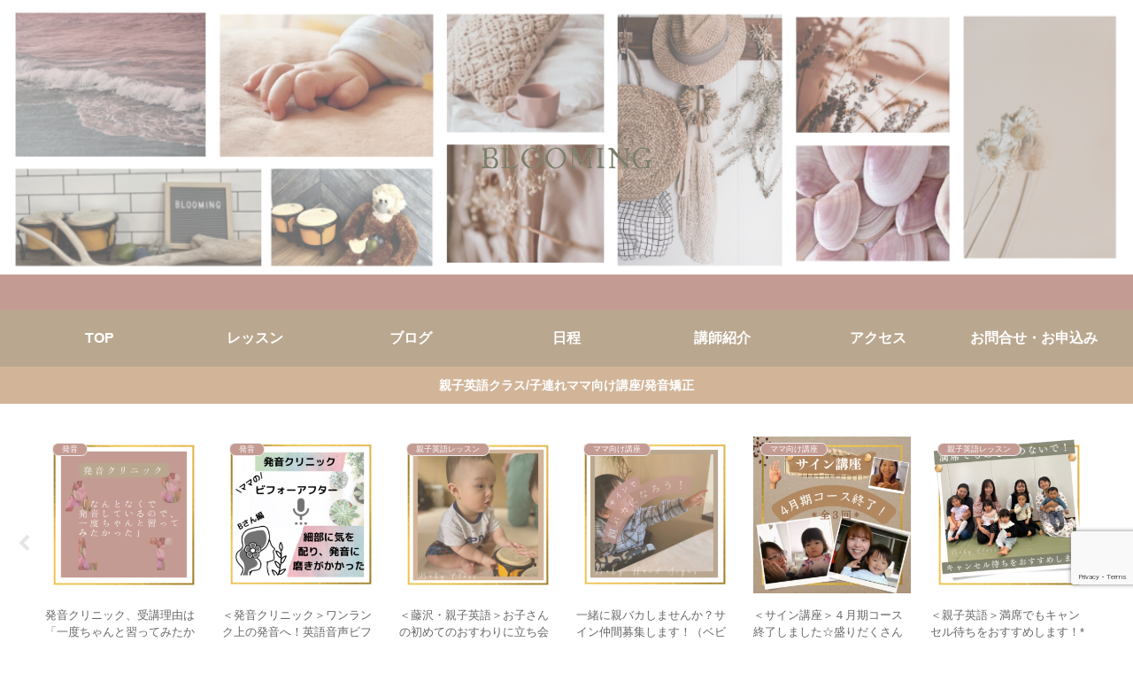

--- FILE ---
content_type: text/html; charset=utf-8
request_url: https://www.google.com/recaptcha/api2/anchor?ar=1&k=6Lf9W7wrAAAAAHAIBBXpchw-B7mOExCH51p0Lw_m&co=aHR0cHM6Ly9laWdvLWJsb29taW5nLmNvbTo0NDM.&hl=en&v=PoyoqOPhxBO7pBk68S4YbpHZ&size=invisible&anchor-ms=20000&execute-ms=30000&cb=u9icd3n26hhh
body_size: 48444
content:
<!DOCTYPE HTML><html dir="ltr" lang="en"><head><meta http-equiv="Content-Type" content="text/html; charset=UTF-8">
<meta http-equiv="X-UA-Compatible" content="IE=edge">
<title>reCAPTCHA</title>
<style type="text/css">
/* cyrillic-ext */
@font-face {
  font-family: 'Roboto';
  font-style: normal;
  font-weight: 400;
  font-stretch: 100%;
  src: url(//fonts.gstatic.com/s/roboto/v48/KFO7CnqEu92Fr1ME7kSn66aGLdTylUAMa3GUBHMdazTgWw.woff2) format('woff2');
  unicode-range: U+0460-052F, U+1C80-1C8A, U+20B4, U+2DE0-2DFF, U+A640-A69F, U+FE2E-FE2F;
}
/* cyrillic */
@font-face {
  font-family: 'Roboto';
  font-style: normal;
  font-weight: 400;
  font-stretch: 100%;
  src: url(//fonts.gstatic.com/s/roboto/v48/KFO7CnqEu92Fr1ME7kSn66aGLdTylUAMa3iUBHMdazTgWw.woff2) format('woff2');
  unicode-range: U+0301, U+0400-045F, U+0490-0491, U+04B0-04B1, U+2116;
}
/* greek-ext */
@font-face {
  font-family: 'Roboto';
  font-style: normal;
  font-weight: 400;
  font-stretch: 100%;
  src: url(//fonts.gstatic.com/s/roboto/v48/KFO7CnqEu92Fr1ME7kSn66aGLdTylUAMa3CUBHMdazTgWw.woff2) format('woff2');
  unicode-range: U+1F00-1FFF;
}
/* greek */
@font-face {
  font-family: 'Roboto';
  font-style: normal;
  font-weight: 400;
  font-stretch: 100%;
  src: url(//fonts.gstatic.com/s/roboto/v48/KFO7CnqEu92Fr1ME7kSn66aGLdTylUAMa3-UBHMdazTgWw.woff2) format('woff2');
  unicode-range: U+0370-0377, U+037A-037F, U+0384-038A, U+038C, U+038E-03A1, U+03A3-03FF;
}
/* math */
@font-face {
  font-family: 'Roboto';
  font-style: normal;
  font-weight: 400;
  font-stretch: 100%;
  src: url(//fonts.gstatic.com/s/roboto/v48/KFO7CnqEu92Fr1ME7kSn66aGLdTylUAMawCUBHMdazTgWw.woff2) format('woff2');
  unicode-range: U+0302-0303, U+0305, U+0307-0308, U+0310, U+0312, U+0315, U+031A, U+0326-0327, U+032C, U+032F-0330, U+0332-0333, U+0338, U+033A, U+0346, U+034D, U+0391-03A1, U+03A3-03A9, U+03B1-03C9, U+03D1, U+03D5-03D6, U+03F0-03F1, U+03F4-03F5, U+2016-2017, U+2034-2038, U+203C, U+2040, U+2043, U+2047, U+2050, U+2057, U+205F, U+2070-2071, U+2074-208E, U+2090-209C, U+20D0-20DC, U+20E1, U+20E5-20EF, U+2100-2112, U+2114-2115, U+2117-2121, U+2123-214F, U+2190, U+2192, U+2194-21AE, U+21B0-21E5, U+21F1-21F2, U+21F4-2211, U+2213-2214, U+2216-22FF, U+2308-230B, U+2310, U+2319, U+231C-2321, U+2336-237A, U+237C, U+2395, U+239B-23B7, U+23D0, U+23DC-23E1, U+2474-2475, U+25AF, U+25B3, U+25B7, U+25BD, U+25C1, U+25CA, U+25CC, U+25FB, U+266D-266F, U+27C0-27FF, U+2900-2AFF, U+2B0E-2B11, U+2B30-2B4C, U+2BFE, U+3030, U+FF5B, U+FF5D, U+1D400-1D7FF, U+1EE00-1EEFF;
}
/* symbols */
@font-face {
  font-family: 'Roboto';
  font-style: normal;
  font-weight: 400;
  font-stretch: 100%;
  src: url(//fonts.gstatic.com/s/roboto/v48/KFO7CnqEu92Fr1ME7kSn66aGLdTylUAMaxKUBHMdazTgWw.woff2) format('woff2');
  unicode-range: U+0001-000C, U+000E-001F, U+007F-009F, U+20DD-20E0, U+20E2-20E4, U+2150-218F, U+2190, U+2192, U+2194-2199, U+21AF, U+21E6-21F0, U+21F3, U+2218-2219, U+2299, U+22C4-22C6, U+2300-243F, U+2440-244A, U+2460-24FF, U+25A0-27BF, U+2800-28FF, U+2921-2922, U+2981, U+29BF, U+29EB, U+2B00-2BFF, U+4DC0-4DFF, U+FFF9-FFFB, U+10140-1018E, U+10190-1019C, U+101A0, U+101D0-101FD, U+102E0-102FB, U+10E60-10E7E, U+1D2C0-1D2D3, U+1D2E0-1D37F, U+1F000-1F0FF, U+1F100-1F1AD, U+1F1E6-1F1FF, U+1F30D-1F30F, U+1F315, U+1F31C, U+1F31E, U+1F320-1F32C, U+1F336, U+1F378, U+1F37D, U+1F382, U+1F393-1F39F, U+1F3A7-1F3A8, U+1F3AC-1F3AF, U+1F3C2, U+1F3C4-1F3C6, U+1F3CA-1F3CE, U+1F3D4-1F3E0, U+1F3ED, U+1F3F1-1F3F3, U+1F3F5-1F3F7, U+1F408, U+1F415, U+1F41F, U+1F426, U+1F43F, U+1F441-1F442, U+1F444, U+1F446-1F449, U+1F44C-1F44E, U+1F453, U+1F46A, U+1F47D, U+1F4A3, U+1F4B0, U+1F4B3, U+1F4B9, U+1F4BB, U+1F4BF, U+1F4C8-1F4CB, U+1F4D6, U+1F4DA, U+1F4DF, U+1F4E3-1F4E6, U+1F4EA-1F4ED, U+1F4F7, U+1F4F9-1F4FB, U+1F4FD-1F4FE, U+1F503, U+1F507-1F50B, U+1F50D, U+1F512-1F513, U+1F53E-1F54A, U+1F54F-1F5FA, U+1F610, U+1F650-1F67F, U+1F687, U+1F68D, U+1F691, U+1F694, U+1F698, U+1F6AD, U+1F6B2, U+1F6B9-1F6BA, U+1F6BC, U+1F6C6-1F6CF, U+1F6D3-1F6D7, U+1F6E0-1F6EA, U+1F6F0-1F6F3, U+1F6F7-1F6FC, U+1F700-1F7FF, U+1F800-1F80B, U+1F810-1F847, U+1F850-1F859, U+1F860-1F887, U+1F890-1F8AD, U+1F8B0-1F8BB, U+1F8C0-1F8C1, U+1F900-1F90B, U+1F93B, U+1F946, U+1F984, U+1F996, U+1F9E9, U+1FA00-1FA6F, U+1FA70-1FA7C, U+1FA80-1FA89, U+1FA8F-1FAC6, U+1FACE-1FADC, U+1FADF-1FAE9, U+1FAF0-1FAF8, U+1FB00-1FBFF;
}
/* vietnamese */
@font-face {
  font-family: 'Roboto';
  font-style: normal;
  font-weight: 400;
  font-stretch: 100%;
  src: url(//fonts.gstatic.com/s/roboto/v48/KFO7CnqEu92Fr1ME7kSn66aGLdTylUAMa3OUBHMdazTgWw.woff2) format('woff2');
  unicode-range: U+0102-0103, U+0110-0111, U+0128-0129, U+0168-0169, U+01A0-01A1, U+01AF-01B0, U+0300-0301, U+0303-0304, U+0308-0309, U+0323, U+0329, U+1EA0-1EF9, U+20AB;
}
/* latin-ext */
@font-face {
  font-family: 'Roboto';
  font-style: normal;
  font-weight: 400;
  font-stretch: 100%;
  src: url(//fonts.gstatic.com/s/roboto/v48/KFO7CnqEu92Fr1ME7kSn66aGLdTylUAMa3KUBHMdazTgWw.woff2) format('woff2');
  unicode-range: U+0100-02BA, U+02BD-02C5, U+02C7-02CC, U+02CE-02D7, U+02DD-02FF, U+0304, U+0308, U+0329, U+1D00-1DBF, U+1E00-1E9F, U+1EF2-1EFF, U+2020, U+20A0-20AB, U+20AD-20C0, U+2113, U+2C60-2C7F, U+A720-A7FF;
}
/* latin */
@font-face {
  font-family: 'Roboto';
  font-style: normal;
  font-weight: 400;
  font-stretch: 100%;
  src: url(//fonts.gstatic.com/s/roboto/v48/KFO7CnqEu92Fr1ME7kSn66aGLdTylUAMa3yUBHMdazQ.woff2) format('woff2');
  unicode-range: U+0000-00FF, U+0131, U+0152-0153, U+02BB-02BC, U+02C6, U+02DA, U+02DC, U+0304, U+0308, U+0329, U+2000-206F, U+20AC, U+2122, U+2191, U+2193, U+2212, U+2215, U+FEFF, U+FFFD;
}
/* cyrillic-ext */
@font-face {
  font-family: 'Roboto';
  font-style: normal;
  font-weight: 500;
  font-stretch: 100%;
  src: url(//fonts.gstatic.com/s/roboto/v48/KFO7CnqEu92Fr1ME7kSn66aGLdTylUAMa3GUBHMdazTgWw.woff2) format('woff2');
  unicode-range: U+0460-052F, U+1C80-1C8A, U+20B4, U+2DE0-2DFF, U+A640-A69F, U+FE2E-FE2F;
}
/* cyrillic */
@font-face {
  font-family: 'Roboto';
  font-style: normal;
  font-weight: 500;
  font-stretch: 100%;
  src: url(//fonts.gstatic.com/s/roboto/v48/KFO7CnqEu92Fr1ME7kSn66aGLdTylUAMa3iUBHMdazTgWw.woff2) format('woff2');
  unicode-range: U+0301, U+0400-045F, U+0490-0491, U+04B0-04B1, U+2116;
}
/* greek-ext */
@font-face {
  font-family: 'Roboto';
  font-style: normal;
  font-weight: 500;
  font-stretch: 100%;
  src: url(//fonts.gstatic.com/s/roboto/v48/KFO7CnqEu92Fr1ME7kSn66aGLdTylUAMa3CUBHMdazTgWw.woff2) format('woff2');
  unicode-range: U+1F00-1FFF;
}
/* greek */
@font-face {
  font-family: 'Roboto';
  font-style: normal;
  font-weight: 500;
  font-stretch: 100%;
  src: url(//fonts.gstatic.com/s/roboto/v48/KFO7CnqEu92Fr1ME7kSn66aGLdTylUAMa3-UBHMdazTgWw.woff2) format('woff2');
  unicode-range: U+0370-0377, U+037A-037F, U+0384-038A, U+038C, U+038E-03A1, U+03A3-03FF;
}
/* math */
@font-face {
  font-family: 'Roboto';
  font-style: normal;
  font-weight: 500;
  font-stretch: 100%;
  src: url(//fonts.gstatic.com/s/roboto/v48/KFO7CnqEu92Fr1ME7kSn66aGLdTylUAMawCUBHMdazTgWw.woff2) format('woff2');
  unicode-range: U+0302-0303, U+0305, U+0307-0308, U+0310, U+0312, U+0315, U+031A, U+0326-0327, U+032C, U+032F-0330, U+0332-0333, U+0338, U+033A, U+0346, U+034D, U+0391-03A1, U+03A3-03A9, U+03B1-03C9, U+03D1, U+03D5-03D6, U+03F0-03F1, U+03F4-03F5, U+2016-2017, U+2034-2038, U+203C, U+2040, U+2043, U+2047, U+2050, U+2057, U+205F, U+2070-2071, U+2074-208E, U+2090-209C, U+20D0-20DC, U+20E1, U+20E5-20EF, U+2100-2112, U+2114-2115, U+2117-2121, U+2123-214F, U+2190, U+2192, U+2194-21AE, U+21B0-21E5, U+21F1-21F2, U+21F4-2211, U+2213-2214, U+2216-22FF, U+2308-230B, U+2310, U+2319, U+231C-2321, U+2336-237A, U+237C, U+2395, U+239B-23B7, U+23D0, U+23DC-23E1, U+2474-2475, U+25AF, U+25B3, U+25B7, U+25BD, U+25C1, U+25CA, U+25CC, U+25FB, U+266D-266F, U+27C0-27FF, U+2900-2AFF, U+2B0E-2B11, U+2B30-2B4C, U+2BFE, U+3030, U+FF5B, U+FF5D, U+1D400-1D7FF, U+1EE00-1EEFF;
}
/* symbols */
@font-face {
  font-family: 'Roboto';
  font-style: normal;
  font-weight: 500;
  font-stretch: 100%;
  src: url(//fonts.gstatic.com/s/roboto/v48/KFO7CnqEu92Fr1ME7kSn66aGLdTylUAMaxKUBHMdazTgWw.woff2) format('woff2');
  unicode-range: U+0001-000C, U+000E-001F, U+007F-009F, U+20DD-20E0, U+20E2-20E4, U+2150-218F, U+2190, U+2192, U+2194-2199, U+21AF, U+21E6-21F0, U+21F3, U+2218-2219, U+2299, U+22C4-22C6, U+2300-243F, U+2440-244A, U+2460-24FF, U+25A0-27BF, U+2800-28FF, U+2921-2922, U+2981, U+29BF, U+29EB, U+2B00-2BFF, U+4DC0-4DFF, U+FFF9-FFFB, U+10140-1018E, U+10190-1019C, U+101A0, U+101D0-101FD, U+102E0-102FB, U+10E60-10E7E, U+1D2C0-1D2D3, U+1D2E0-1D37F, U+1F000-1F0FF, U+1F100-1F1AD, U+1F1E6-1F1FF, U+1F30D-1F30F, U+1F315, U+1F31C, U+1F31E, U+1F320-1F32C, U+1F336, U+1F378, U+1F37D, U+1F382, U+1F393-1F39F, U+1F3A7-1F3A8, U+1F3AC-1F3AF, U+1F3C2, U+1F3C4-1F3C6, U+1F3CA-1F3CE, U+1F3D4-1F3E0, U+1F3ED, U+1F3F1-1F3F3, U+1F3F5-1F3F7, U+1F408, U+1F415, U+1F41F, U+1F426, U+1F43F, U+1F441-1F442, U+1F444, U+1F446-1F449, U+1F44C-1F44E, U+1F453, U+1F46A, U+1F47D, U+1F4A3, U+1F4B0, U+1F4B3, U+1F4B9, U+1F4BB, U+1F4BF, U+1F4C8-1F4CB, U+1F4D6, U+1F4DA, U+1F4DF, U+1F4E3-1F4E6, U+1F4EA-1F4ED, U+1F4F7, U+1F4F9-1F4FB, U+1F4FD-1F4FE, U+1F503, U+1F507-1F50B, U+1F50D, U+1F512-1F513, U+1F53E-1F54A, U+1F54F-1F5FA, U+1F610, U+1F650-1F67F, U+1F687, U+1F68D, U+1F691, U+1F694, U+1F698, U+1F6AD, U+1F6B2, U+1F6B9-1F6BA, U+1F6BC, U+1F6C6-1F6CF, U+1F6D3-1F6D7, U+1F6E0-1F6EA, U+1F6F0-1F6F3, U+1F6F7-1F6FC, U+1F700-1F7FF, U+1F800-1F80B, U+1F810-1F847, U+1F850-1F859, U+1F860-1F887, U+1F890-1F8AD, U+1F8B0-1F8BB, U+1F8C0-1F8C1, U+1F900-1F90B, U+1F93B, U+1F946, U+1F984, U+1F996, U+1F9E9, U+1FA00-1FA6F, U+1FA70-1FA7C, U+1FA80-1FA89, U+1FA8F-1FAC6, U+1FACE-1FADC, U+1FADF-1FAE9, U+1FAF0-1FAF8, U+1FB00-1FBFF;
}
/* vietnamese */
@font-face {
  font-family: 'Roboto';
  font-style: normal;
  font-weight: 500;
  font-stretch: 100%;
  src: url(//fonts.gstatic.com/s/roboto/v48/KFO7CnqEu92Fr1ME7kSn66aGLdTylUAMa3OUBHMdazTgWw.woff2) format('woff2');
  unicode-range: U+0102-0103, U+0110-0111, U+0128-0129, U+0168-0169, U+01A0-01A1, U+01AF-01B0, U+0300-0301, U+0303-0304, U+0308-0309, U+0323, U+0329, U+1EA0-1EF9, U+20AB;
}
/* latin-ext */
@font-face {
  font-family: 'Roboto';
  font-style: normal;
  font-weight: 500;
  font-stretch: 100%;
  src: url(//fonts.gstatic.com/s/roboto/v48/KFO7CnqEu92Fr1ME7kSn66aGLdTylUAMa3KUBHMdazTgWw.woff2) format('woff2');
  unicode-range: U+0100-02BA, U+02BD-02C5, U+02C7-02CC, U+02CE-02D7, U+02DD-02FF, U+0304, U+0308, U+0329, U+1D00-1DBF, U+1E00-1E9F, U+1EF2-1EFF, U+2020, U+20A0-20AB, U+20AD-20C0, U+2113, U+2C60-2C7F, U+A720-A7FF;
}
/* latin */
@font-face {
  font-family: 'Roboto';
  font-style: normal;
  font-weight: 500;
  font-stretch: 100%;
  src: url(//fonts.gstatic.com/s/roboto/v48/KFO7CnqEu92Fr1ME7kSn66aGLdTylUAMa3yUBHMdazQ.woff2) format('woff2');
  unicode-range: U+0000-00FF, U+0131, U+0152-0153, U+02BB-02BC, U+02C6, U+02DA, U+02DC, U+0304, U+0308, U+0329, U+2000-206F, U+20AC, U+2122, U+2191, U+2193, U+2212, U+2215, U+FEFF, U+FFFD;
}
/* cyrillic-ext */
@font-face {
  font-family: 'Roboto';
  font-style: normal;
  font-weight: 900;
  font-stretch: 100%;
  src: url(//fonts.gstatic.com/s/roboto/v48/KFO7CnqEu92Fr1ME7kSn66aGLdTylUAMa3GUBHMdazTgWw.woff2) format('woff2');
  unicode-range: U+0460-052F, U+1C80-1C8A, U+20B4, U+2DE0-2DFF, U+A640-A69F, U+FE2E-FE2F;
}
/* cyrillic */
@font-face {
  font-family: 'Roboto';
  font-style: normal;
  font-weight: 900;
  font-stretch: 100%;
  src: url(//fonts.gstatic.com/s/roboto/v48/KFO7CnqEu92Fr1ME7kSn66aGLdTylUAMa3iUBHMdazTgWw.woff2) format('woff2');
  unicode-range: U+0301, U+0400-045F, U+0490-0491, U+04B0-04B1, U+2116;
}
/* greek-ext */
@font-face {
  font-family: 'Roboto';
  font-style: normal;
  font-weight: 900;
  font-stretch: 100%;
  src: url(//fonts.gstatic.com/s/roboto/v48/KFO7CnqEu92Fr1ME7kSn66aGLdTylUAMa3CUBHMdazTgWw.woff2) format('woff2');
  unicode-range: U+1F00-1FFF;
}
/* greek */
@font-face {
  font-family: 'Roboto';
  font-style: normal;
  font-weight: 900;
  font-stretch: 100%;
  src: url(//fonts.gstatic.com/s/roboto/v48/KFO7CnqEu92Fr1ME7kSn66aGLdTylUAMa3-UBHMdazTgWw.woff2) format('woff2');
  unicode-range: U+0370-0377, U+037A-037F, U+0384-038A, U+038C, U+038E-03A1, U+03A3-03FF;
}
/* math */
@font-face {
  font-family: 'Roboto';
  font-style: normal;
  font-weight: 900;
  font-stretch: 100%;
  src: url(//fonts.gstatic.com/s/roboto/v48/KFO7CnqEu92Fr1ME7kSn66aGLdTylUAMawCUBHMdazTgWw.woff2) format('woff2');
  unicode-range: U+0302-0303, U+0305, U+0307-0308, U+0310, U+0312, U+0315, U+031A, U+0326-0327, U+032C, U+032F-0330, U+0332-0333, U+0338, U+033A, U+0346, U+034D, U+0391-03A1, U+03A3-03A9, U+03B1-03C9, U+03D1, U+03D5-03D6, U+03F0-03F1, U+03F4-03F5, U+2016-2017, U+2034-2038, U+203C, U+2040, U+2043, U+2047, U+2050, U+2057, U+205F, U+2070-2071, U+2074-208E, U+2090-209C, U+20D0-20DC, U+20E1, U+20E5-20EF, U+2100-2112, U+2114-2115, U+2117-2121, U+2123-214F, U+2190, U+2192, U+2194-21AE, U+21B0-21E5, U+21F1-21F2, U+21F4-2211, U+2213-2214, U+2216-22FF, U+2308-230B, U+2310, U+2319, U+231C-2321, U+2336-237A, U+237C, U+2395, U+239B-23B7, U+23D0, U+23DC-23E1, U+2474-2475, U+25AF, U+25B3, U+25B7, U+25BD, U+25C1, U+25CA, U+25CC, U+25FB, U+266D-266F, U+27C0-27FF, U+2900-2AFF, U+2B0E-2B11, U+2B30-2B4C, U+2BFE, U+3030, U+FF5B, U+FF5D, U+1D400-1D7FF, U+1EE00-1EEFF;
}
/* symbols */
@font-face {
  font-family: 'Roboto';
  font-style: normal;
  font-weight: 900;
  font-stretch: 100%;
  src: url(//fonts.gstatic.com/s/roboto/v48/KFO7CnqEu92Fr1ME7kSn66aGLdTylUAMaxKUBHMdazTgWw.woff2) format('woff2');
  unicode-range: U+0001-000C, U+000E-001F, U+007F-009F, U+20DD-20E0, U+20E2-20E4, U+2150-218F, U+2190, U+2192, U+2194-2199, U+21AF, U+21E6-21F0, U+21F3, U+2218-2219, U+2299, U+22C4-22C6, U+2300-243F, U+2440-244A, U+2460-24FF, U+25A0-27BF, U+2800-28FF, U+2921-2922, U+2981, U+29BF, U+29EB, U+2B00-2BFF, U+4DC0-4DFF, U+FFF9-FFFB, U+10140-1018E, U+10190-1019C, U+101A0, U+101D0-101FD, U+102E0-102FB, U+10E60-10E7E, U+1D2C0-1D2D3, U+1D2E0-1D37F, U+1F000-1F0FF, U+1F100-1F1AD, U+1F1E6-1F1FF, U+1F30D-1F30F, U+1F315, U+1F31C, U+1F31E, U+1F320-1F32C, U+1F336, U+1F378, U+1F37D, U+1F382, U+1F393-1F39F, U+1F3A7-1F3A8, U+1F3AC-1F3AF, U+1F3C2, U+1F3C4-1F3C6, U+1F3CA-1F3CE, U+1F3D4-1F3E0, U+1F3ED, U+1F3F1-1F3F3, U+1F3F5-1F3F7, U+1F408, U+1F415, U+1F41F, U+1F426, U+1F43F, U+1F441-1F442, U+1F444, U+1F446-1F449, U+1F44C-1F44E, U+1F453, U+1F46A, U+1F47D, U+1F4A3, U+1F4B0, U+1F4B3, U+1F4B9, U+1F4BB, U+1F4BF, U+1F4C8-1F4CB, U+1F4D6, U+1F4DA, U+1F4DF, U+1F4E3-1F4E6, U+1F4EA-1F4ED, U+1F4F7, U+1F4F9-1F4FB, U+1F4FD-1F4FE, U+1F503, U+1F507-1F50B, U+1F50D, U+1F512-1F513, U+1F53E-1F54A, U+1F54F-1F5FA, U+1F610, U+1F650-1F67F, U+1F687, U+1F68D, U+1F691, U+1F694, U+1F698, U+1F6AD, U+1F6B2, U+1F6B9-1F6BA, U+1F6BC, U+1F6C6-1F6CF, U+1F6D3-1F6D7, U+1F6E0-1F6EA, U+1F6F0-1F6F3, U+1F6F7-1F6FC, U+1F700-1F7FF, U+1F800-1F80B, U+1F810-1F847, U+1F850-1F859, U+1F860-1F887, U+1F890-1F8AD, U+1F8B0-1F8BB, U+1F8C0-1F8C1, U+1F900-1F90B, U+1F93B, U+1F946, U+1F984, U+1F996, U+1F9E9, U+1FA00-1FA6F, U+1FA70-1FA7C, U+1FA80-1FA89, U+1FA8F-1FAC6, U+1FACE-1FADC, U+1FADF-1FAE9, U+1FAF0-1FAF8, U+1FB00-1FBFF;
}
/* vietnamese */
@font-face {
  font-family: 'Roboto';
  font-style: normal;
  font-weight: 900;
  font-stretch: 100%;
  src: url(//fonts.gstatic.com/s/roboto/v48/KFO7CnqEu92Fr1ME7kSn66aGLdTylUAMa3OUBHMdazTgWw.woff2) format('woff2');
  unicode-range: U+0102-0103, U+0110-0111, U+0128-0129, U+0168-0169, U+01A0-01A1, U+01AF-01B0, U+0300-0301, U+0303-0304, U+0308-0309, U+0323, U+0329, U+1EA0-1EF9, U+20AB;
}
/* latin-ext */
@font-face {
  font-family: 'Roboto';
  font-style: normal;
  font-weight: 900;
  font-stretch: 100%;
  src: url(//fonts.gstatic.com/s/roboto/v48/KFO7CnqEu92Fr1ME7kSn66aGLdTylUAMa3KUBHMdazTgWw.woff2) format('woff2');
  unicode-range: U+0100-02BA, U+02BD-02C5, U+02C7-02CC, U+02CE-02D7, U+02DD-02FF, U+0304, U+0308, U+0329, U+1D00-1DBF, U+1E00-1E9F, U+1EF2-1EFF, U+2020, U+20A0-20AB, U+20AD-20C0, U+2113, U+2C60-2C7F, U+A720-A7FF;
}
/* latin */
@font-face {
  font-family: 'Roboto';
  font-style: normal;
  font-weight: 900;
  font-stretch: 100%;
  src: url(//fonts.gstatic.com/s/roboto/v48/KFO7CnqEu92Fr1ME7kSn66aGLdTylUAMa3yUBHMdazQ.woff2) format('woff2');
  unicode-range: U+0000-00FF, U+0131, U+0152-0153, U+02BB-02BC, U+02C6, U+02DA, U+02DC, U+0304, U+0308, U+0329, U+2000-206F, U+20AC, U+2122, U+2191, U+2193, U+2212, U+2215, U+FEFF, U+FFFD;
}

</style>
<link rel="stylesheet" type="text/css" href="https://www.gstatic.com/recaptcha/releases/PoyoqOPhxBO7pBk68S4YbpHZ/styles__ltr.css">
<script nonce="U918h8Zu_83QCOoCDRzGkw" type="text/javascript">window['__recaptcha_api'] = 'https://www.google.com/recaptcha/api2/';</script>
<script type="text/javascript" src="https://www.gstatic.com/recaptcha/releases/PoyoqOPhxBO7pBk68S4YbpHZ/recaptcha__en.js" nonce="U918h8Zu_83QCOoCDRzGkw">
      
    </script></head>
<body><div id="rc-anchor-alert" class="rc-anchor-alert"></div>
<input type="hidden" id="recaptcha-token" value="[base64]">
<script type="text/javascript" nonce="U918h8Zu_83QCOoCDRzGkw">
      recaptcha.anchor.Main.init("[\x22ainput\x22,[\x22bgdata\x22,\x22\x22,\[base64]/[base64]/[base64]/bmV3IHJbeF0oY1swXSk6RT09Mj9uZXcgclt4XShjWzBdLGNbMV0pOkU9PTM/bmV3IHJbeF0oY1swXSxjWzFdLGNbMl0pOkU9PTQ/[base64]/[base64]/[base64]/[base64]/[base64]/[base64]/[base64]/[base64]\x22,\[base64]\x22,\x22eBVAw44DwpPDlMO0wppaT08hw4MNSEXDqcKuVxcpeFlDZFZtcwppwrF+wojCsgYKw6QSw48qwr0ew7Yaw4Mkwq8Xw43DsATCoxlWw7rDt3lVAyYgQnQOwpt9P3YdS2fCpsOXw7/[base64]/Dk8O+w63DoMK3w77Dph4FK2A8H8O/VjjDuiDCsEsUUmAvTMOSw7vDqsKnc8KNw5wvA8KmMsK9wrAgwrIRbMK+w4cQwo7CnWAyUV0wwqHCvUrDqcK0NUvCtMKwwrEVwofCtw/Dvh4hw4IyBMKLwrQDwqkmIGfCusKxw70PwpLDrCnCuk5sFnzDgsO4Jww8wpkqwqB0cTTDsynDusKZw5MIw6nDj00Hw7Umwo95JnfCjsKEwoAIwr0swpRaw65Pw4xuwpEacg8LwpHCuQ3DjsKDwobDrnYgA8Kmw7PDr8K0P1wsDTzCsMKdeifDhcOfcsO+wo/[base64]/w7jDmCxtwrnDkQZ6HHPCqX/DmcO+Vktrw7rDosO+w4MCwrDDu1HChnTCr03DrmInGRjCl8Kkw5d/N8KNNQRIw70tw5suwqjDkg8UEsOkw5vDnMK+wpHDtsKlNsK9NcOZD8O2f8K+FsKLw6nClcOhXsKIf2NnwpXCtsKxJsKXWcO1fwXDsBvCgcOmworDgcOKKDJZw53DoMOBwqlzw6/CmcOuwq7Ds8KHLG3DnlXCpFDDuULCo8KXM3DDnHovQMOUw7ktLcOJYcOXw4sSw6rDsUPDmikTw7TCj8Omw6EXVsK7OSoQL8OMBlLCtBbDnsOSWyEecMKIVicOwqx3fGHDpVEOPlfCr8OSwqI7cXzCrXTCrVLDqiApw7dbw5XDisKcwonCj8K/w6PDsUXCu8K+DWnCp8OuLcKIwpk7G8KGaMOsw4Udw5Y7ISnDsBTDhHQnc8KDPFzCmBzDhHcaezRgw70Nw6xgwoMfw7XDsnXDmMKrw7QTcsKAM1zChgUZwr/DgMOWdHtbU8OWB8OIYETDqsKFKxZxw5kLEsKcYcKJKkpvE8O3w5XDgn5LwqspwpvCtmfCsTHCiyAGbXDCu8OCwrLCk8KLZnXDhsKuZCQMMEMNw5TCjcKCS8KOaBnCmMORMVJvSyIqw4kye8KiwrbCpcOTwr13UcOGNkUXwpfChiEJf8K0woTCuHsNYxI/w5DDqMOQFMObw4LCo1V1PsKgaHnDgXPCimYqw6cWIcO0DcOUwrnClTfDrHw1N8Kuwo1JYMObw5bCpMKswpxMA1gnwrLCg8OzZiFYaCzCkg8QScOtWcK5DUN4w7XDuy3Dl8KfScOJSsKmasO5YsKqBcORw6BJwoxtCg/[base64]/Cr1fDosOswqHDuErDn20Kwr0JKsOHAsO6wr3DlGbDrgLDgmXDjwlWWwYdwrlFwqfCoRdtHcOLKMKEw4NFV2gHwrAUK2HDqwLCpsOywrvDt8OOwogSwoEpw59dUcKaw7V2wpjDocOfw70Gw7bCmMKvVsO/LsOoAMO3PDgkwq0qw416PMKBwrghWVnCmMK6J8KWQgjCi8O6wonDhj/DrsKpw7kJw4s5wpw0w73CkCo9fsKscVhlIcKww6NXJhkHwr3Csx/ClTNyw7zDmlDDilPCoBJIw784wrrDvmlIGGPDo3fDj8KNw7FwwqBwN8Kvw5bDu3DDscKCw5pSworDqMODwrbDg33DjsKXwqQpWMOqaTXCvsOIw4N/b2Jqw4BfQ8O3w5/CrXzDt8Oxw7zCkxbCmcOXcUvDtHHCuz7CrDFsJsKOeMKxY8KMQcKZw4dsfcK4VFY6wodSY8Klw5rDlRwJHn53aFk6wpbDj8Kzw70DacOqPSILch9dXMKYC25xJhdCDSdxwoQcUsOfw5ECwp/Cs8OrwoZ0TTBrE8Kqw75Xwo/DmcOKb8OQbcO1w7XCisK1HHopwrHCgsKmJMKwaMKiwp7CuMOKw6h+YU0SSMOjcxt4F0oNw47ClMKNWmBFakFlD8KtwrZOw4Ffw7Qbwo4aw4DCs2sfDcOmw4QNdsOuwr3DviANw6fDsnDCnMKsZ2jCo8OCcxomw75+woJ0w6JUecKYW8OBCXTCg8OHC8K+cSI/WMODwpUbw6lzCsOKfFQ5wr/CkUQRK8KYBG7DuV3DjcKSw7HCvllNTsKKN8KbCjHDhcOSDy7Cl8OVcUHCq8Kra0zDpMKlLyrCggfDvQTCjyjDv1zDhAQCw6TCmcOwTcKSw5ozwqZywrDCmsKjL3xZKSVxwo3DqsKrw7I6wqTCkk7Cu04KLErCoMKddiPDlcK4LnnDmMKtalTDmRnDlMOGJzLCvz/DhsKFwolISsOeKEFHw4oQwpPDh8KrwpFNXltrwqPDoMKQfsOpwr7Dr8Krw65fwrMLbB1HOFzDj8Ksc2rDr8KMwo3CmEjCij/ChsKQD8Kvw49kwqvCiTJTMh8Ew5DCiQvDoMKAw6DCly4qwpAAw6NmTMO0wpTDmMKYC8KbwrV2w7Bgw7gzQVVcOBTCjHbDrFHCrcOVEsKtCg5Vw5pRGsOVcjFjw6jDiMKgZkHDtMK5Pz9tcMKwbcObOlHDpEIGw6Zib3TDq1pTH27CkMOrT8OXw73CgVNqwoYSwoA/[base64]/KlTDskgVQ8O9LcKNZhwSwoXDjsOhwqzDpStca8O0w4/DkMK4wrBRw5l2w4lgwozDlsOOR8OqNcOhw6BLwosxDcKUDGgpw5DCrjwBw7XDtRUHw7XDpAvCnFs8w5zCscK7wq1HPAvDnMO5wrsdHcOFWsK6w6AgJ8OaHmMPXUPDr8Kyd8O+MsKqLR12C8OBI8K/RGxEMzXCusOuw7k5HsOcQ1JIM2xtwrzCvsOtUTvDqyjDqgzDlQ7ClMKUwqE+A8OWwrfClRnCgMOvZ1fDpg4FDz5nbMO5NsK4SWfDrQNyw506JxLDosKJw6/[base64]/[base64]/DlcOaw6DCr1RMw7zCpl3CtjPCocOkXybDikZcw7PCmiEvw5nDssKJw7bDhzvCgMOnw5FAwrbDrnrCicK1JS8Zw7vDt2vDqMKsfMOQbMO3H0/CvXN8K8KkcMOgWxbCoMKcw6dQKETDqEo2T8K1w4XDpMK/QsOuF8OdbsKow4HDuRLDuA7DkMOzfcKFw5FpwobChjtOSGTDuj7ClUlMdFF8woPDgkfCucOkLBnCp8KYY8OffMKcdWnCrcKpwqPDu8KKCz/ClkjDqnUYw6HCm8KKwpjCuMKOwqw2YQHCoMO4wpg3NMOAw4/[base64]/ClzDDosOrRHlTE8Onw5zDscKww6YZHsKdw6zCsxfCoTjDgnAVw6VLS0c8w5xJwoUYw5YHSsKpdx3ClcOGHiHDrWvCuiLDgMK6VAoYw5XCt8OEXhTDj8KiccOOwowaYsKEw4Y7fyYhSg4CwpfCnMOrfMO7wrbDkMO+TMOxw5BMIcO7FVTCv0/DuGjCusK8wrnCqi8QwqdpFsKsMcKLMMK6PsOGURvDgcOLwpQUAA3Diylsw7bCqAxVw7diREoTwq0Tw6huw4jCssK6RMKRUAEpw7UKF8K8w53DgsOhd3/Cs20Pw6E2w4HDusOxQHzDlsO5SVvDq8KNwrvCrsOnw6fCucKoesOxAG/Dv8KTM8K9wq58bALDjMK+wq8NJcKHwo/[base64]/[base64]/[base64]/DscO9w6A1wrvClBLDicKGfVx1w4Ndwq3DhsO5w77Cn8KHwpE7woDCr8KfdEfDom7DiFtCLMKpWsKEFXp+bQvDlldjw7gwwo7DjkkUwocAw5hqCDXDisKqwqHDmcOTXsOSFsOUb1fDinvCsHLCi8K3BHrCm8KYMxchwr/[base64]/CqMK5RWUJw5Ivw7TCqsO1S8K1R8K9woQacxzDm24/[base64]/CqcOEw5oSWsOiwonDkxpvNsOFwoHDsEpUwrpaC8OYAWrCjXLDgcODw5JdwrXCjsKIwqDCmcKScmrCisKywrEKcsOpw6nDm3ALw4IVOTB9wosaw5XDpcOtdg07w4h0w7rDoMOHK8KEw6xUw7UOO8OOwqo+wpPDoB98HkI1wqsfw5/DtMKXwqbCqHFYwpJ0woDDgGbDpsKDwrYeSsORPxPCpEBQel7DsMO2H8Oyw5Q+AjXCkyJEC8O1wq/CiMOYw67CjMK4w77CjMO/GU/[base64]/Dk8Otw67CjBDDuMOrKCPDjsK3M8KvYMKfwpnCigjCksK8w4fCuybDhMOKw4TDtcORwq5iw7E1RsKvUDfCr8K3woPCqUTCs8OEw6nDmhseGMODw5XDjC/ChyHCksKUJxDDoBTCvMO8bFXCpHYeXsKwworDqBYTUAzDvcKOw5lLSVcfw5nDngnDvB8tBHVAw7fChT8OUWZsEQTChF9Fw6fDmnnCtwnDsMK5wqvDq3MFwoxANsOww4zDpMOrwoXCh3UTw4EDw6HCm8KgQl4BwovDmMOMwq/CoQrCt8OdAzRwwqJ9UlIGw4TDgTMxw4Vew7ooccKXVVgVwphUdsOaw5EvCsKPwpzCv8O0wpAQw4PCn8OsGcKSwpDDo8KRO8OqZ8ONw4ISwrvCnTREMFLCrjQURhHCi8K4w4/DqsOxw5bDg8OIwrrChQw8w4PCmcOUw5nDoBwQNMO2VWtURQXDqQrDrH/DsMKtWMOzSCEwK8Kcw6J/b8KfJsOwwrEPK8Kwwp3Dq8KvwooLb0sJYlwhwo/DjCIJWcKAIVjDq8OJGl3DmR/Dh8Oew74qwqTDlsObwo0SKcOaw6YYwrPCmmXCqMKGwqcWZsO2MjfDrsOwYVhlwqRVR0vDlMK/wqfDj8KWwo4xd8OiHzwrw7slwqhtw4TDplQdL8OUwo/[base64]/[base64]/[base64]/AMKcdcKew6LCi8OPw5lRw4DCnMOcwoTDt8OFahPDuiXDkkk4NBQgG0vCkcOJZMKCUsKVAsOuF8OTfsK2CcOgw57DgC8NScK5QmsBwrzCuwTCkMORwpfCgT/[base64]/Dl0hzay08wrkrw6AbUSzCvMOPw5zDv8K1IDtWw54DF8Kvw54wwpZQVcO8w4PChBEiw4RMwrLCoQVjw4tRwo7Dri3DoXXCm8O7w53CtMKdH8OMwq/DtVIqwqQ9wodXwqpNfMODw7dPFhNXCgTDhGXCnMOzw4fCrhfDqMKqHiLDlMK+w53CicOQw6/Cg8KYwrYcwrMVwrIXWD9Nw5lvwpkNwoLCpS/Cr151IDN3wqvDmChqwrXDi8OXw6nDkQ4UDsK/w6suw6PCqcOwesOSagbClx/CvEXCnAQDw51rwofDsjJgYMOqdsK8R8Kiw6VXMk1IMj3DqsOsQjgewo3Cg3jCgRnCjMOYTsOsw7ErwotGwpQ9w4DCoAvCvS1xSCM0e1vCni/DvxzDpjprHMOWwpF/w7jCiHHChcKMwqLCsMKJP0HCgMKMw6Auw7XChMKLwoknTcKNdsKvwqjCrMO+wrRjw4UBA8K1wq3CsMKFMcOGw7poH8Okw4lDYj7DizrDosKUaMO7WcKNw6/CkABab8OuQsKuw75ew5EIw45tw50/JsOlSjHCvkdywp9GR1shVxjDlsOBw4Qcb8Kcwr3Dm8Ozw5RdbzpbPMODw69Ew4ZqIQFYXkHCgsKfEXrDrMOiw6sFDzDDuMK1wqnCgUDDnB/CjcKoWm/CqCFPL27DgsOVwoTCl8KJWcOHHWNgwqYqw4PCiMO1wqnDkQUcXVlHHA9pw6FSwoAXw7IEHsKkwrZgwp4Gw4LCgsKNEMK+XQFtU2PDtcORw4kGCMKKwqM3c8KNwr1PH8OiBsOHecOaA8K/w7nDrCHDvcKzUWZ0PsKXw4N8w77CiE1xH8KqwrYTaBXDm3kvHCxJXCDDi8Ksw4LCg3zCnMOHw5A4w5kewoItL8ONwpsUw4QFw4XDnHhEB8Klw7lew7kAwrbCsGkdNjzCm8OpTSE/w5bCrsOcwpnCmizDmMOFLT0wMml0w7sHwp3DuwrCsHJhwoEyV23Dm8KVacOvIsKZwr/[base64]/[base64]/CnggxGg07w4TCjnkJw7oTw6EWwoXCtcOLw4nCkTdWwpQQOcOwYsO4TMKMWcKZVl/CpQhHeiZpwr7CuMOLccOCBCXDosKGYsOUw4NbwpnCjXfCocOBwrHCrA7CuMK2wp7DkxrDuEDCi8Oww7DDgMKEbMKdIsOYw4h7JMOPwrM0w4bDssKPXsOFw5vDinltw7/DnEwUwppuwpvCiD4VwqLDlcOPw75mPsKaW8Offm/CjkplRj40FMOodcOnw7gfOWrDjhXCtk3DnsONwoHDvVwuwr3DslHCmhfCpMKxDMK4TsKywqrDs8OuUcKGwpjCvcKkMsK9w7diwpAKKsOBGcK0X8OUw6wrZ0bCkMOxw7/DqEB1O0DCicOsdsOQwphwA8K6w4HDncKdwpLCrMOEwofCsw/[base64]/w6pELsKHwqQOw6ZBID09c8KBwpQ9wpnCgnFXaGzDgC5bwqbCvcOaw6kswqHCkVxpWcOMY8KxbnkewowUw5XDrcOOK8O7woofwoNYd8Kmw7gATQk7CMKFMsOKw6DDgMOBE8O0akvDqXJMOCIDX3QpwpjCrMO/IcKTO8Ouw7vDmAbCjm3CulF8wrlFw7TDoCUtEwwmfsOSTjNMw7/[base64]/Ci3tCwrYHw5zDkMOKw7rCm1w1wqfCqglzw78qVGnDjsKvwr7CvMO+E2RQClMQwrDCpMOZEGTDkSFAw6bCiWZtwr/[base64]/OW3Dq8KWw5gQw4/[base64]/w5NNOzdnHA8JZsO6w7gwRiIAfE3CoMO5AsOiw5HDlUDDgMKgRiHCuBPCjm8HXcOuw7xQw5TCh8OFwppVw7EMw48eLTskE0hTOk/Cn8OlWMKZd3AwA8O9wrAfTsOywoM8UMKAHhJxwoVVVsOxwonCpMO6TDpRwq9Iw6LCqy7Cr8KWw6JuYT3CusK7w4nCoS5MB8KdwrTDtm/ClMKOw4sGw5RUAnrCjcKXw7TDj1HCtsKeX8ObPQVbwrPCqhk+ajkSwqNDw5bDjcOywrrDosOCwp3Dr2nDn8KNw7AUwockwpV2AsKGw4TCj2TCgyTCvh5/A8KZc8KIf3V7w6AOdsOawqBtwpxdXMOJwp4vwrhjB8O4wr1gXcOBGcOSwr8Lwq4paMOCwotldzJNfWVEw60/[base64]/CmcOmwoNgwptZwoTCmVXCmjMqT1I+LsO5w5vCt8OHwo96GWIkw5coJjfDoVYedDs7w6hGw68GPcKyMsKoP2fCr8KSM8ONJMKdOHTDjV9DbgBQwqRDwrc6PUM4OlwDw4bClcOWNsOIw6zDjsOULMO3wpTClhQvPMKswrYow7V1Tl/DnXnClcKwwpnClcOowp7Dk08Ww6jDmGQmw7Z7AUdSPsO0KcKsFsK0wqfChsKawpfCt8KnOXY8w49PJ8OvwojCjS8bScOHXsOdcMOFwpTChMOIw4XDtG8aYsK0F8KLSGIWwrvCr8K1M8K6N8OsZW9Gw4bCjAIREAZowr7CtjjDhsKUwpPDnWjCk8KRP2PDvcO/GsKxwpDDq1A8WMO+CMKAQMOiNsOHw4nCtmnClMK2SmUiwrJMFcOuGC4WJsKYcMOzwq7DpMOlw7zDgcOTVMKYZxZXw4DCqsKow6tOwp3DvXfCv8O+wpjCqAvCphTDqnAxw77CsxZYw7LChynDtl5OwpLDo0TDosOUdF/ChcOJwqZzd8KHA2EtGsKvw61jwo7DiMK9w5/Crx4AdsOjw5nDisKVwoRZw6Y3HsKbf0/Dh07DgcKKwp3CpsK5wo1XwpTCumjCsgXCvsK/w5JHGWkCW0PCiXzCqFvCrsK7wqzDg8OIRMOOacOrwpsnA8KPwqhjw7Z6wrhuw6lgA8Obw7vCjwfCtsKsQ0khB8K1wobCpy1+wrtIYcKLEMOPXjfCk1ARKgnCkg97w4Y2UMKcLcK9w4jDmXLCqzjDlcKDXcKkwqDCt0/ColLCsm/[base64]/wrfCp8KoEcK5w6Ajw5ITYMOeRG7CrMO7wo5Vw5nCu8K1w6rChcKkG1bDhsKZB0jCiHrCrxXCkcKzw5dxVMOVDztxLwlOAWMLw53Chx8Ow4/DjkTDqsKhwooQw5HDqEAVLFrDln8TShDCmThow59aHG7CmcOpw6/DqDp8wq44w43Ds8KAw57CryDCl8KVwoFawqHDvcK8dcKcJBgMw6sZIMKXX8K9QSZNUMK7wo7ChQ/[base64]/DhB/CrT/[base64]/DisKTHMO7fcOswpkkw7ohJTHDosOmBMOUacK1K1rDggo9wobCtcOHMR7Cqn/CrzJFw6zCqXUcJsK9OMOywr3CjHI1wpbDr23DlHvCgUnCrlHDuxTDosKOw5MlSsKJYFvDry/[base64]/DcOfwr7CoznCt8O6a8OkwoDDscOdwq7CiHLCvMK9wrZ9KcKPJH8MJcO9GlvDiFQZU8O5EMK4wr5+H8OHwofCi0ckI1oew6ArwpTCj8OMwpzCt8KkbSZKCMKow5Arwo3Col5nYMKhwqTCrMOxPWtAMMOIwplewqXCvsKsMmfCrUXDncKmw4Ulwq/[base64]/CmSQZw4pWwpzDj8OIISRVw4ArwrbCrcOkwoUVIl/[base64]/CmgrDlsO8w7koSizCqcKqw5PCqwXDjMKCVsKBwrU9f8OOM0XDocOXwoLDtmrDpWhcwoZJFH8cQm8rw5gCwrfDoj5xJ8KIwo1jSMK9w7fCu8O2wrrDrwlDwqd3w6YwwqAxTBTDhnYJPcKow4/DpAXDuEZQFmnCi8OBOMO4w5zDu1bCplVMw6IVw7zDiT/DnFnClcOLEcOjwo0wIEDCm8O3FMKHdcKpXsOecMO3H8Khw5PCmlhxw5RyW1Iow4oIw4FANHF9N8KwLMOuw7LCgMKLKhDCnBhRRhLDozrCklrCisKqY8KNV2nDkSJ8bMKfwrbDqcKAw7AUUVl/wrcaZHXDnGg0wrMCw5cjwq3ClGjDl8O0wq7DlEbCvVlvwqDDs8KQY8OGF2DDgcKlw6cWwrnCuksEUMKAOsKWwrEGwrQIw6kuHcKXSSALwr/DrcKSw5LCvHfDqcKQwr4sw7UWU2NZwoUZIXtmfcKRwobDv3DCucOxMcOBwoN5wqLDvh1Cwq7Dk8KOwpl2d8OWRcK2wp1sw5PDv8KdP8KnaCpfw4sPwr/Cm8O2IMO2wrLCq8KFwqPCpyYIacKYw6sQTRxxw7DDt03DpjrCmcK4ThrCvSXCksO/BBx4RDQRVsKBw6pbwpt0GSnDoHRFw5TCizhgwrLCoBPDvsKQUTptwrwObFYww61USsK2LcKCwro5UcOoPCDCn1xyPhzCjcOoFcK3Fn5VTCDDn8OXMH7Cn1fCo17DjkQNwrvCusOvXMK2w7LDvMOqw4/DsEQjw5XClQrDsDLCpyF/w4YBw5TDusORwpHDlMOYfsKCw5zDhcOrwpbCpUBkTjnCqsKNaMOTwoZaVHxlwrdnP1LDvMOkw4bDn8O0FQTCmR7DulHCmcOqwoIFSmvDvsO4w6pVw7PDoV0AAMKGw6EzMxXDhERswonCoMObPcKEZsKhw6Y6EMOlw6/DmMKhw557bMKIwpLDqQdiHcOewpXCvGvCsMOTfXxIYsO/LMK5w5ZwWsOTwoU1AiA9w7Fzwr4rw4fCqSfDscKbPmglwo8bw4QAwoJBw55YPMKsfcKgV8OGwrMuw4wiw6nDtGdXwodIw63DsgPCsiMJdjljw71bG8KnwpvCuMOOwr7DocKaw6sVwqZSw4luw5QAw4LCl3/DgsKXLcOsUXZ+VsKhwolhWsOkByxjSMKQRATCjSsqwq8KT8K/dEnCvCnDsMKDH8O6w4PDtEvCqQrDmhpRDMOdw7DCnH97TnjCnsKPLMO4w6c2w7AiwqPClMOQTUoFUzooN8KYBcO+JsOkWMOZYwxgAB1wwoAJF8OdZsOZV8Ojw4jChMOUw7B3wpbDoS1hw45yw7XDjsK3bsK3Sh8zwobCpEUqUGd5TSQVw4RGVsOJw47DvDnDnU/[base64]/DrcK7WQHCqzjDpsK/CsOnwqtMKSPCqhrCvzdEw7rDnVXDjcO5w7ICEixfZwRKCjkJLsOGw6YjWU7DtMOLw5vDpMOmw4DDslnDhMKvw67DiMOew58ARljDvi0kw7fDlsOaLMOAw7vCvSLCnDoTw79Ww4VxS8OEwqHCpcOScyRXFDTDpxxywqvCocKVwqN5NCTCk2J/w68sXcK8wpHDnm9Dw65WY8KRwqErwoR3dXxCw5UjBz1cFh3DkcK2w60zw6bDjVxkHsO5bMOBwrZjDDzCojwkw5QrBMKtwpZzA0/DpMO0wrMEfVYbwrXCvFYXL1JZwqRCfsKLSMO0Hm1HW8OGeH/[base64]/ClnCgz8QScOJIMKZIcKrw4wowqMlfsO7w73CkMODS1TDpMK4w5vCvsKaw5VFwosBWkoZwo/Cv2EbEMKAWMKdcsOqw6AFfzvCkkRcMWF7wozDj8K1w75Fc8KfMAMaOEQUR8OedC4CJ8O6dMOXE3cwasKZw7jCuMOewqjCmMKNazjDiMKHw4vCnCw/w65cw4LDqAbDllzDqcODw43DonIdWmB7wo5SPDzDg3PDmEM6JXpHO8KYVsK7wqPCkn5pGjHChsK0w63CmRvCocK8wp/ClTAawpVMasO5V1xYPMKbeMOww6DDvjzCpGt/[base64]/[base64]/[base64]/DuS1Hw5zDm0XDv1bCrsObw6nCtDUWTUXDtsOJw6IkwpthUcKhMU7CnMKEwqnDqy0TAWzChcO5w5F9Vn7CkcO4woF/w5bDosOOU1FXYsK/w7lfwrLDk8O6BMKWw5XCvMKRw5JkXWROwr7CninCmMKyw7bCusKpGMOhwqrCrBt2w5/DqVonwobCn1oPwqwPwq3DvmUqwp8nw4XDisOtITHDtWLCmirCpCU+w6XDiG/DggfDpWvCksKfw6zCpXI7f8OfwpHDrgVmwozDgj3CjjnDqcK6QsK4YX/CoMOmw4fDiXrDnzMvwpxHwoPCqcKTJcKeesOxU8OAwpB8w6p0wqdiw7cgw6fDrlTDmcK/[base64]/[base64]/CqUHDvXPDg2gqw7dKf8O7PVLDpMKcw7wPe8KUAk7CkCMHwqnCtMKEEMOywoJYWcK5w6FBI8Olw6MvI8K/[base64]/CsXNwwp7DiR5pTU0Ow5xcw7XCrcOlNsKgw4DCusKwHMOoNsOnwpoBw7DCjBAEwo5GwpFmEMOWw4bCu8OmYELCsMOOwoJ8ZsOywrrChMKxGcOaw65HTSrDgW1iw5XCqGHDm8KnC8OpGR09w4/CpyUxwoNnV8O/DmvCsMKswqMgwo7DsMKRVMO9w7oZNcKZPMOHw7kRw4YGw6TCrcOpwrghw7PDtcKAwqHDnMKLHMOuw7ULFXZQRMKFc3fDpEDCnTzDl8KSUHwJwqNXw5sMw5vCiwdcw6/ChcO7wqIFRMK+wrnCtRJ2wqleWB7Cl0gsw7RwOiULVxvDqQJ/GUcWw5Bvw7MUwqLDicOVwqrCpUjDgWp9w7PCvDlDDRPDhMOzSRdGw79YHVHDocKiwqTDs37DmcKBwqp3w4zDqcOnTMKOw6Ysw63CrsOhasKOIsKaw67CshvDlsOqfsKQw5JIw50XZsOKw78Ywronw7vDrg/[base64]/w4hMw6XDlBdTccKjw7N2wqrDgMK3PxbCksORwqsgdknCpAwKwq7Cm0LCjcOJOMOyKsKcfsKfXWHDhEIgJMO4QcOrwo/DrhNfM8Oaw6dIHyfCvsObwpPDq8OzGGpIwofCqkrDsx05w4MHw5tewr/[base64]/[base64]/Dg8KqP3ZDw6vCswR2wpJeDcKdWMKDwoLConvCh8OpcMKswqhFSxrDi8OHw7tRw5wbw7nCr8OoTMK2Sx1fX8K6w67Cu8OkwosSX8O/w57CuMO3b19BV8KQw6A+wrA5SsOiw5oew4czX8OXw7M6wo1iFsO0wq8ow4TDgyDDqn3DocKCw4QiwpDDuQ3DhVJIb8K6wq9uwofCqMKrw5nChzzCl8Kuw68/agrCgsKDw5TCpk/Dv8OWwobDqT/CosKSVMO9QWwaBXPDiwfCrcK1LcKANsK4QkovbR1swoA4w5bCqsKWG8OrEsK4w4pUcwJZwrJyLjXDiDhVQFrCqjfCoMK5wp/Dp8OZw7pXDG7DucKUwqvDj3sKwrsaIMKZw6XDsCfCiS9iEsOww5gFEXQkXsO2BcOfKmHDlgDCgDtnw4vCkkIjw5LDtSJYw6PDpiwlSzw/I1bCrMKgUQl3WsOXXBYLw5NldS04QAlHDGE4w6/[base64]/CnMK9w6LCm8KWJixvSz8bTsKBwpvCgcKmw5zCnXTDmgXDpcKCwoPDnWluTcKUVcO9SW9gCMO9woAaw4ENYm3CosOIYhsJMcKWw6XDgkR9w6k2V28zG0jCsmHCpsKdw6TDkcOvNljDhMKNw6bDpMKkIwpHFV7CucOhdVjCiiM8wqRQw6h8Sm/DlsOawp0MN0Y6NcKNw54aPcKOw70qb1ZUXjfDsWY5UMOswqhhworCsnfCucOWwphmUcKWanhzJmEiwr/[base64]/DpgrChzjDssK8BcK/w4vCm8KCAxwnQEzDjg5VKxpaHMKUw7clw6kJbWZDZcOAwq1lasOxwqsqWcOgw4Z6w7/CrxfDozd6E8KKwrTCkcKGw4jDucOow6jDhMKKw77CqsKjw7Bkw6NBLMOyTcK6w45nw6LCkiVxGFYLAcKqFDBYR8KMLwrDrDp/fFUtwo/CvcOCw7/DoMKlSMK1IMKkVyNxw7VVw63DmngsPMKdX33DrkzCrsKUIGDCgcKCMcO5UAFbCsOOG8OLHlbDtSpvwpEWwo4Fa8Oxw4zCk8K/wrjCvcKLw7AKwrN4w7vCrHnDl8OnwoLCjzvClMOawpksY8KpSjrCl8KIU8KqV8OQw7fCmCjCj8Ohc8KECxt2wqrDksOFwo0UJsKAw5HCghPDkcK4PsKJw4Nrw5vCjcKBwrrCpXQTw5YEw6/DvsKgFMKyw7jCvcKKQMOZKi5Dw6Jhwrwdwr/DihjCk8O7NRFGw6vDoMKCVnhIwpDCi8Oiw64vwp7DhsOTw4nDnGxsVFjCiCw3wrnDnsOlFDPCt8OWFcKyAcOjwr/DgBM2wpPCn1czNkXDnsOiKWNSSwJdwpJEwoN/FsOMWsKOb2EoNhbDqsKucBlpwq0Kw64uMMOSS3sYw4jDrWZkw7XCplp4wp/CpMOJSDBYd0cfPyUxwpzDssKkwp51wrPDsWLCm8K7fsK3E1TDjcKiWcKNw5zCrB3CsMOyY8KPTkfCgRXDtcOUAC7CgmHDm8K7UMO3C04ybnRiClXCgMK0w7suwql8HUtLwqnCgcKyw6LDsMK0w7vCriE/Y8OhIBvCmiplw4HCucOncMOfwrXDiS/DjsOLwoRSBcK3wovDocO6awA9asOOw4PCp2YgQVtvw57DosOIw44+UxjCncKTw6nDi8KYwqvCoDEmw7lEw4rDhTTDmMOkfyEQNDI+wqEVb8K5w6N6Z1fCt8KcwoHDlmEoAsOoCMKnw6cCw4R0G8K3OR7DnjI/b8OJw4pywrgxYH9DwrMSX1PCjxTDv8K+w5lHGsOjKV7DocO0wpDCnzvCq8KtwoTCq8OgGMOnBXbDt8K4w5LCpEMBPW3Do3LDqB7DvcK0VAVwecK5J8OSEFYCGz8Gw59pRRXCpER1HX1LLcO+RTjCi8Ouw5vDmww/[base64]/ClsOmDGHCv2kxesOBJMKbDMKFLMOSwoptwp3CgA8LBWvDtVLDjVPCgE9ZUcKcw79BMsO2OFs0wqDCusKwG3AWecKdCMOewofCrBjDlyAnJ1NhwrPDikrDg0DDqFxVXCJgw6vCm0/Dj8O8w74lw5RgcT0tw4MBHXhrasOOw4tmw5Qfw61dwofDo8KOw7XDnCLDpQXDnsKbaU1fEGPCksOSwrLDqUXCojd6QgTDqcOuScO4w6R/TsKsw7XDtMKkD8K1fcO7wrMrw4Nxw4RBwqzCjHbCi1pJUcKMw5hbw4MZN3R5wqR/[base64]/bcOTw5tHVUk7w7bDmBo7RsOrUMK4JMOpwoIHYMKjw7LCqXgXGx9TQMOnJsOKw6QoGRTCql4TdMO4wq3DqgDDpT5+w5jDnizDisODw6DDmx4vWGdUE8OAwpg2F8KGwoLDmcK5wr/Dvhc/w7BdelxWNcODw5vCqVM5ecKywpzCjUYiMzjCkAg4b8OVKsKOaDHDhcK5bcKQw5Y6wqbDlD/DoVxFGid6dn/[base64]/asKHwol5w77Cgl/Dk09rVcKpR8OeMEhrPsKLfMO4wocoBMOVflrDo8KfwonDkMKVciPDjlQLacKjN1/DtsOnwo0Hw6pJID0bZcKFPsKTw4XCg8OXw6XCscOAw5HCkVzDi8Kywrp+QDvCtGnCn8KkVMOmw5jDhlsCw63CsmoDwprDtl3DqQgjAsOLwoRdw5lTw5bDpMO9w4TCq1hEUxjDscOYNU9sQMKlw6YVHU3Cq8OAw7rCghtLw6cYc0EBwrYDw7/[base64]/Di8OFJsOgW8OWwqd5B8KSP8KNw6UEwqXDghJ2w7EAGcOpwoHDkcOAXMKue8O0RDHCpMKVdcOnw4h9w7UMOHg9SsKLwpTCgkjDmHnDjWLDk8O2wo9cwrxzwozCh0Z3Anxzw6VTXGfCqgk8HgHCmTvCh0ZvGT8lCl/Cu8OTOsOvKMOrw6XCmGTDhMKHMsOvw49sV8OeblDChMKgF3lLMsOcKmvCvMO/QRrCocKhw63DpcOjGsOlFMK7ehtIJS3Dr8KHEzHCp8Knw5jCqsO3VSDCjgs/[base64]/HcO9BMKRw4Alw68fw5PDqsKvwpB9SsKlw6bDpiJ9YcKQw6I6wokzwoBqw4h1asKRBsKsWcOKLBIEVRpyJCfDsQHDhMKYCMOBw7NBbSszLsOlwq/Dsh7DiV5TIsKYw7LCh8O/w4vCrsKddcKmwo7DtiPDoMK7wrPDildWBMO1woR1woMEwq1UwosYwrVow55XC0BDO8KAX8KHw45PZcKUwpHDtsKFw4vDocK4GMOtLxvDo8OCYChfHMOdfD/DnsKeSMOPWipSF8KMIVoOwrbDgxE7EMKJw600w4TCsMKkworClsKqw6TCjh7CgVvCucKRD3kAWQR/wojDk2jDs0bCjwPCn8Kxwpw8wrU/[base64]/fl7DrsOiO0zDuy/Dsk0/w7DDvz04wo0Bw4PCgmQOw4d8c8KVL8ORwp/DuARZw53Cp8Ojf8OewrFqw7oewqfCmysrG33Ct2jCnMKGw47CtHHDplwnbz4FE8KJwq9qwrDDvsK3wrHDn0zCpRIpw48XZcK0wrzDj8Kyw6DCkxsuwr9lHMK4wpLCtMOrXG85wrgMJMO/ecKkw7otZTDDg3ETw6/CtMKVfXZRXEDCu8KrJsOewqTDhMK/CcK/w4YhNcOoJS3DuEHDlsKvH8K1woHCpMKqw49wRjtQwrpITW3Dv8OXw7s4KCXDpj/CisKPwrk4cBENw6jCkSEow5w4eB7Cn8ODw5nCuTASw7Nnw4LChx3DvV5rw6zDviHCmMK1w70cU8KrwqLDmTnCq0HDk8OkwpwkSUg3wo0rwpE/[base64]/[base64]/DjR1aw6o0b8OtXcOvw6DCtUMZwoI/XRrDlMKDw7TDgUXDgcOqwqgLwrMTE1rCkW0hdQPCk3fCmcKtBMOIJsK4wpzCp8O6w4RQK8KGwrIDZWzDgMKYPhHCiCVBC27DoMOdw6/DhMOiwrtgwrzCvsKaw7Vww4pUw4g5w7vCrnJlwqFvwpcLwqpAacKRL8KcccKTw5ciEsKQwrx+WsOYw7oIwoZwwqUcwr7CvsOmLcOAw47Cqg4cwoxfw7M/[base64]/[base64]/DhMKeCE4kwpx8w4AGLMKoNsORJXMJGALCqWLDlgfDsivDkWTDisO0wqxzwqHDvcOuDgLCuy3ClcK9fjHCv3vDnsKLw5slR8KRBEcaw53CrmXCijfDmcO1BMOMwqXDlREEbijCnWnDpyfCjTAoRT7CvcOGwqIXw4bDjMKOZR3ClWdfOETCmMKLwoDDjm3DocO/F1PCkMKQIFRnw7Ngw6zCrsKcPkrCgMOTFShdRMO7JlDDhznDrsK3MzzCmG5pVMONw77CtsKmd8Okw7nCmD4cwqNKwr9GAwXCt8K6ccKjwpkONlRYbD5gMcOeHwxoDynDhScKLBp8w5fCuBHCqMK2w6rDsMOywoArOD3DkMKSw6MTHSPDpcOdXEl/wrMcPkZ2MMORw7DDuMKQw5Ngw7U3ZQzCtVhOPMK8w6h8S8Kfw71awoB3a8Kdwog+Thllw6A9YMK7w6Q5wojCnMKLf1jDj8KTGTwlw4Vhw4YeVXDCqcOrCQfDkhUXESszeAINwp1tGSPCqTHCqsOzATk0DMKZYMORwr15C1XCk1PCkiEUw7E/[base64]/ClMOcdcK3wq4dH8OiwrjCr8Oowp3DtMKfFMOUw4fCmcKjaxNHVQ1SYk4IwqsiThBzWGAqCsKnPMOAWG3DtMOAEAo9w7zDgQfCiMKNGMOPIcOdwrvCqmEIFw5Vw5dOHsOaw5MCX8OSw5rDiWzDriQBw6/CjmdGw4JRGWRkw6LDgsOzdUTDlcKEG8ONasK3f8Okw5PCjT7DusKCC8KwOmDCtgDCnsOjwr3CiwJZCcONw4B7YHt0f1XCkmE/cMKjw5NWwoMNXGnCkG7CnU46w5NlwoXDnsKJwqjCsMO5PAAHwo4/WsKyeFozUR7CrkZ4dAR5wokqNmVcAkgkYF1qXjELwqkfMV/CocOOEMOpwrXDkwTDuMOmM8O8ezVSw4nDmMKFYDMTwrISSMKdwr/[base64]/CgmTCiWnCp8KQDitkc8OnwpDDlgPCusOmworDmWJ+dWHCk8Oxw4jClcO1wrrCoR9AwqrDiMOywqhLw6QKw5otNW8twpXCkcKqWgjClcO7BTvDnUzCkcOeH2UwwoxfwoUcw6xew6TChiAVw4xZN8O5w5RpwqTDjwotc8OOwqHCuMO7DcOgKy8rfig5Yi/ClMK/bcOWFcKww5sKaMKqIcOLZsKbLcKlw5LDoB7DjwYvQQjCtMKrZzDDhsK2w4rCjMODbxzDgcOuUiVdQXTDjWlEwqPCtMKudMO4BMOSw7/[base64]/Dgk7Dghgjw78sZcK3wrHCjn5eW8Ojw5JrCsOowplWw7HCoMOeFiTCqsO6Rl3Csho9w6l3bMKeV8OdM8KRwoxww7zCiSYRw6dtw59Rw6YDw58deMKRZn1sw7s/w7tIMnXClMOXwqfDnCgTw6UXeMK+wofCusKdVGsvw5PCtlXDlgDCtsKuZBg1wrbCq0wiw4/Cgz54GWfDosOdwp41wpXClsO0woYqw4ocXcOOw6LCvBHCgsO4wprDvcOHwpVvwpBRLx/CgQ84wpU9w499KFvCgXVsXsOtTitoTTnDhcOQwqLCl3/CqcOlw4RaHMKIG8KjwpcMw5/Dr8KsV8Kkw5M5w5wew7NnfH3DoT5hwqENw5Y5woDDusO5KcKzw4s\\u003d\x22],null,[\x22conf\x22,null,\x226Lf9W7wrAAAAAHAIBBXpchw-B7mOExCH51p0Lw_m\x22,0,null,null,null,1,[21,125,63,73,95,87,41,43,42,83,102,105,109,121],[1017145,681],0,null,null,null,null,0,null,0,null,700,1,null,0,\[base64]/76lBhnEnQkZnOKMAhk\\u003d\x22,0,0,null,null,1,null,0,0,null,null,null,0],\x22https://eigo-blooming.com:443\x22,null,[3,1,1],null,null,null,1,3600,[\x22https://www.google.com/intl/en/policies/privacy/\x22,\x22https://www.google.com/intl/en/policies/terms/\x22],\x22LDIhHiaBsgymfYHWdVcBDfeOGxDzd21I/tmOMRvLns4\\u003d\x22,1,0,null,1,1768930560095,0,0,[69,177],null,[249,203,240,186,23],\x22RC-Xx6C60Nqzqpn_Q\x22,null,null,null,null,null,\x220dAFcWeA5s6KvuY5ODai54CykN3T0mI_OjZh56GPgmyDWBRFSnFK6GUYdY-rbmMAPw_iWoEZBpgzdY1Q00bNwhGvml8sV54coIdQ\x22,1769013359968]");
    </script></body></html>